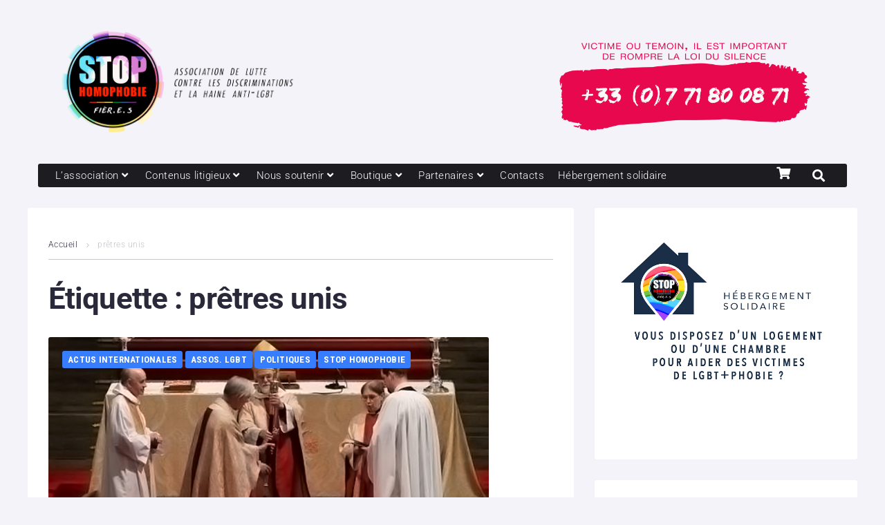

--- FILE ---
content_type: text/javascript
request_url: https://www.stophomophobie.com/wp-content/plugins/jet-tabs/assets/js/jet-tabs-frontend.js?ver=2.2.0
body_size: 7468
content:
// Promise polyfill
!function(e,n){"object"==typeof exports&&"undefined"!=typeof module?n():"function"==typeof define&&define.amd?define(n):n()}(0,function(){"use strict";function e(e){var n=this.constructor;return this.then(function(t){return n.resolve(e()).then(function(){return t})},function(t){return n.resolve(e()).then(function(){return n.reject(t)})})}function n(e){return!(!e||"undefined"==typeof e.length)}function t(){}function o(e){if(!(this instanceof o))throw new TypeError("Promises must be constructed via new");if("function"!=typeof e)throw new TypeError("not a function");this._state=0,this._handled=!1,this._value=undefined,this._deferreds=[],c(e,this)}function r(e,n){for(;3===e._state;)e=e._value;0!==e._state?(e._handled=!0,o._immediateFn(function(){var t=1===e._state?n.onFulfilled:n.onRejected;if(null!==t){var o;try{o=t(e._value)}catch(r){return void f(n.promise,r)}i(n.promise,o)}else(1===e._state?i:f)(n.promise,e._value)})):e._deferreds.push(n)}function i(e,n){try{if(n===e)throw new TypeError("A promise cannot be resolved with itself.");if(n&&("object"==typeof n||"function"==typeof n)){var t=n.then;if(n instanceof o)return e._state=3,e._value=n,void u(e);if("function"==typeof t)return void c(function(e,n){return function(){e.apply(n,arguments)}}(t,n),e)}e._state=1,e._value=n,u(e)}catch(r){f(e,r)}}function f(e,n){e._state=2,e._value=n,u(e)}function u(e){2===e._state&&0===e._deferreds.length&&o._immediateFn(function(){e._handled||o._unhandledRejectionFn(e._value)});for(var n=0,t=e._deferreds.length;t>n;n++)r(e,e._deferreds[n]);e._deferreds=null}function c(e,n){var t=!1;try{e(function(e){t||(t=!0,i(n,e))},function(e){t||(t=!0,f(n,e))})}catch(o){if(t)return;t=!0,f(n,o)}}var a=setTimeout;o.prototype["catch"]=function(e){return this.then(null,e)},o.prototype.then=function(e,n){var o=new this.constructor(t);return r(this,new function(e,n,t){this.onFulfilled="function"==typeof e?e:null,this.onRejected="function"==typeof n?n:null,this.promise=t}(e,n,o)),o},o.prototype["finally"]=e,o.all=function(e){return new o(function(t,o){function r(e,n){try{if(n&&("object"==typeof n||"function"==typeof n)){var u=n.then;if("function"==typeof u)return void u.call(n,function(n){r(e,n)},o)}i[e]=n,0==--f&&t(i)}catch(c){o(c)}}if(!n(e))return o(new TypeError("Promise.all accepts an array"));var i=Array.prototype.slice.call(e);if(0===i.length)return t([]);for(var f=i.length,u=0;i.length>u;u++)r(u,i[u])})},o.resolve=function(e){return e&&"object"==typeof e&&e.constructor===o?e:new o(function(n){n(e)})},o.reject=function(e){return new o(function(n,t){t(e)})},o.race=function(e){return new o(function(t,r){if(!n(e))return r(new TypeError("Promise.race accepts an array"));for(var i=0,f=e.length;f>i;i++)o.resolve(e[i]).then(t,r)})},o._immediateFn="function"==typeof setImmediate&&function(e){setImmediate(e)}||function(e){a(e,0)},o._unhandledRejectionFn=function(e){void 0!==console&&console&&console.warn("Possible Unhandled Promise Rejection:",e)};var l=function(){if("undefined"!=typeof self)return self;if("undefined"!=typeof window)return window;if("undefined"!=typeof global)return global;throw Error("unable to locate global object")}();"Promise"in l?l.Promise.prototype["finally"]||(l.Promise.prototype["finally"]=e):l.Promise=o});

( function( $, elementor, settings ) {

	'use strict';

	var JetTabs = {

		addedScripts: {},

		addedStyles: {},

		addedAssetsPromises: [],

		init: function() {
			var widgets = {
				'jet-tabs.default': JetTabs.tabsInit,
				'jet-accordion.default': JetTabs.accordionInit,
				'jet-image-accordion.default': JetTabs.imageAccordionInit,
				'jet-switcher.default': JetTabs.switcherInit,
			};

			$.each( widgets, function( widget, callback ) {
				elementor.hooks.addAction( 'frontend/element_ready/' + widget, callback );
			});
		},

		tabsInit: function( $scope ) {
			var $target         = $( '.jet-tabs', $scope ).first(),
				$widgetId       = $target.data( 'id' ),
				$window         = $( window ),
				$controlWrapper = $( '.jet-tabs__control-wrapper', $target ).first(),
				$contentWrapper = $( '.jet-tabs__content-wrapper', $target ).first(),
				$controlList    = $( '> .jet-tabs__control', $controlWrapper ),
				$contentList    = $( '> .jet-tabs__content', $contentWrapper ),
				settings        = $.extend( $target.data( 'settings' ) || {}, JetTabs.getElementorElementSettings( $scope ) ),
				anchorSelectors = [],
				toogleEvents    = 'mouseenter mouseleave',
				scrollOffset,
				autoSwitchInterval = null,
				curentHash      = window.location.hash || false,
				tabsArray       = curentHash ? curentHash.replace( '#', '' ).split( '&' ) : false,
				$tabsPosition = settings['tabsPosition'],
				$tabsPositionClassList = [],
				$tabsPositionBreakpoints = [],
				prevDevice,
				currentDeviceMode   = elementorFrontend.getCurrentDeviceMode(),
				activeBreakpoints = elementor.config.responsive.activeBreakpoints;

			prevDevice = 'desktop';

			$tabsPositionBreakpoints['desktop'] = '' != settings['tabs_position'] ? settings['tabs_position'] : 'top';
			$tabsPositionClassList['desktop']   = "jet-tabs-position-" + $tabsPositionBreakpoints['desktop'];

			Object.keys( activeBreakpoints ).reverse().forEach( function( breakpointName ) {

				if ( 'widescreen' === breakpointName ) {
					$tabsPositionBreakpoints[breakpointName] = ( settings['tabs_position_' + breakpointName] && '' != settings['tabs_position_' + breakpointName] ) ? settings['tabs_position_' + breakpointName] : 'top';
					$tabsPositionClassList[breakpointName]   =  "jet-tabs-position-" + $tabsPositionBreakpoints[breakpointName];
				} else {
					$tabsPositionBreakpoints[breakpointName] = ( settings['tabs_position_' + breakpointName] && '' != settings['tabs_position_' + breakpointName] ) ? settings['tabs_position_' + breakpointName] : $tabsPositionBreakpoints[prevDevice];
					$tabsPositionClassList[breakpointName]   = "jet-tabs-position-" + $tabsPositionBreakpoints[breakpointName];

					prevDevice = breakpointName;
				}
			} );

			if ( !$target.hasClass( $tabsPositionClassList[currentDeviceMode] ) ) {
				for ( const [key, value] of Object.entries( $tabsPositionClassList ) ) {
					$target.removeClass( value );
				}

				$target.addClass( $tabsPositionClassList[currentDeviceMode] );
			}

			if ( 'click' === settings['event'] ) {
				addClickEvent();
			} else {
				addMouseEvent();
			}

			$window.load(function() {

				var currentActiveContent = $contentList.eq( [settings['activeIndex']] ),
					currentActiveContentHeight = currentActiveContent.outerHeight( true );

				if ( 'yes' != settings['no_active_tabs'] ) {
					currentActiveContentHeight += parseInt( $contentWrapper.css( 'border-top-width' ) ) + parseInt( $contentWrapper.css( 'border-bottom-width' ) );
					$contentWrapper.css( 'min-height', currentActiveContentHeight );
				}

			});

			if ( 'left' !== $tabsPositionBreakpoints[currentDeviceMode] && 'right' !== $tabsPositionBreakpoints[currentDeviceMode] ) {
				var observerConfig = {childList: true, subtree: true },
					observerTarget = $( ".jet-tabs__content.active-content", $scope );

				if ( observerTarget[0] ) {
					var observerCallback = ( mutationList, observer ) => {
						for ( var mutation of mutationList ) {
							if ( mutation.type === 'childList' ) {
								observerTarget.closest( '.jet-tabs__content-wrapper' ).css( 'min-height', 'auto' );

								var activeContentHeight = observerTarget.outerHeight( true );

								activeContentHeight += parseInt( observerTarget.css( 'border-top-width' ) ) + parseInt( observerTarget.css( 'border-bottom-width' ) );
								observerTarget.closest( '.jet-tabs__content-wrapper' ).css( 'min-height', activeContentHeight );
							}
						}
					};

					var observer = new MutationObserver( observerCallback );

					observer.observe( observerTarget[0], observerConfig );
				}
			}

			if ( settings['autoSwitch'] ) {

				var startIndex        = settings['activeIndex'],
					currentIndex      = startIndex,
					controlListLength = $controlList.length;

				autoSwitchInterval = setInterval( function() {

					if ( currentIndex < controlListLength - 1 ) {
						currentIndex++;
					} else {
						currentIndex = 0;
					}

					if ( settings['ajaxTemplate'] ) {
						ajaxLoadTemplate( currentIndex );
					}

					switchTab( currentIndex );

				}, +settings['autoSwitchDelay'] );
			}

			if ( settings['ajaxTemplate'] ) {
				ajaxLoadTemplate( settings['activeIndex'] );
			}

			$( window ).on( 'resize.jetTabs orientationchange.jetTabs', JetTabs.debounce( 50, function() {
				currentDeviceMode = elementorFrontend.getCurrentDeviceMode();

				for ( const [key, value] of Object.entries( $tabsPositionClassList ) ) {
					$target.removeClass( value );
				}

				$target.addClass( $tabsPositionClassList[currentDeviceMode] );
			} ) );

			/**
			 * [addClickEvent description]
			 */
			function addClickEvent() {
				$controlList.on( 'click.jetTabs', function() {
					var $this = $( this ),
						tabId = +$this.data( 'tab' ) - 1,
						templateId = $this.data( 'template-id' );

					clearInterval( autoSwitchInterval );

					if ( settings['ajaxTemplate'] && templateId ) {
						ajaxLoadTemplate( tabId );
					}

					switchTab( tabId );
				});
			}

			/**
			 * [addMouseEvent description]
			 */
			function addMouseEvent() {
				if ( 'ontouchend' in window || 'ontouchstart' in window ) {
					$controlList.on( 'touchstart', function( event ) {
						scrollOffset = $( window ).scrollTop();
					} );

					$controlList.on( 'touchend', function( event ) {
						var $this = $( this ),
							tabId = +$this.data( 'tab' ) - 1,
							templateId = $this.data( 'template-id' );

						if ( scrollOffset !== $( window ).scrollTop() ) {
							return false;
						}

						clearInterval( autoSwitchInterval );

						if ( settings['ajaxTemplate'] && templateId ) {
							ajaxLoadTemplate( tabId );
						}

						switchTab( tabId );
					} );

				} else {
					$controlList.on( 'mouseenter', function( event ) {
						var $this = $( this ),
							tabId = +$this.data( 'tab' ) - 1,
							templateId = $this.data( 'template-id' );

						clearInterval( autoSwitchInterval );

						if ( settings['ajaxTemplate'] && templateId ) {
							ajaxLoadTemplate( tabId );
						}

						switchTab( tabId );
					} );
				}
			}

			$( '.jet-tabs__control', $scope ).keydown( function( e ) {
				var $this  = $( this ),
					$which = e.which || e.keyCode;

					if ( $which == 13 || $which == 32 ) {
						if ( !$this.hasClass( 'active-tab' ) ) {
							$this.click();
							return false;
						}
					}

					if ( $which == 37 ) {
						var prevTabId  = $this.prev().data('tab'),
							templateId = $this.prev().data( 'template-id' );

						if ( undefined != prevTabId ) {
							clearInterval( autoSwitchInterval );

							if ( settings['ajaxTemplate'] && templateId ) {
								ajaxLoadTemplate( prevTabId - 1 );
							}

							switchTab( prevTabId - 1);
							$this.prev().focus();
						} else {
							$this.focus();
						}
					}

					if ( $which == 39 ) {
						var nextTabId  = $this.next().data('tab'),
							templateId = $this.next().data( 'template-id' );

						if ( undefined != nextTabId ) {
							clearInterval( autoSwitchInterval );

							if ( settings['ajaxTemplate'] && templateId ) {
								ajaxLoadTemplate( nextTabId - 1 );
							}

							switchTab( nextTabId - 1 );
							$this.next().focus();
						} else {
							$this.focus();
						}
					}
			} );

			/**
			 * [switchTab description]
			 * @param  {[type]} curentIndex [description]
			 * @return {[type]}             [description]
			 */
			function switchTab( curentIndex ) {
				var $activeControl        = $controlList.eq( curentIndex ),
					$activeContent        = $contentList.eq( curentIndex ),
					activeContentHeight   = 'auto',
					timer,
					$controlWrapperHeight = $controlWrapper.outerHeight( true ),
					currentDeviceMode     = elementorFrontend.getCurrentDeviceMode(),
					controlsHeight        = 0;

				$controlList.removeClass( 'active-tab' );
				$activeControl.addClass( 'active-tab' );

				$controlList.attr( 'aria-expanded', 'false' );
				$activeControl.attr( 'aria-expanded', 'true' );

				$contentList.removeClass( 'active-content' );

				if ( $controlWrapper.css( 'align-self' ) === 'stretch' ) {
					( '.jet-tabs__control', $controlWrapper ).each( function(){
						controlsHeight += $( this ).outerHeight( true );
					} );
					$controlWrapperHeight = controlsHeight;
				}

				activeContentHeight = $activeContent.outerHeight( true );
				activeContentHeight += parseInt( $contentWrapper.css( 'border-top-width' ) ) + parseInt( $contentWrapper.css( 'border-bottom-width' ) );

				$activeContent.addClass( 'active-content' );

				$contentList.attr( 'aria-hidden', 'true' );
				$activeContent.attr( 'aria-hidden', 'false' );

				if ( 'left' === $tabsPositionBreakpoints[currentDeviceMode] || 'right' === $tabsPositionBreakpoints[currentDeviceMode] ) {
					if ( activeContentHeight < $controlWrapperHeight ) {
						$target.css( { 'min-height': 'auto' } );
						$contentWrapper.css( { 'min-height': $controlWrapperHeight } );
						$target.css( { 'min-height': $controlWrapperHeight } );
					} else if ( activeContentHeight < $contentWrapper.outerHeight( true ) ){
						$contentWrapper.css( { 'min-height': activeContentHeight } );
						$target.css( { 'min-height': activeContentHeight } );
					}
				} else {
					$contentWrapper.css( { 'min-height': activeContentHeight } );

					var observerConfig = { childList: true, subtree: true },
						observerTarget = $contentWrapper;

					if ( observerTarget[0] ) {
						var observerCallback = ( mutationList, observer ) => {
							for ( var mutation of mutationList ) {
								if ( mutation.type === 'childList' ) {
									activeContentHeight = $activeContent.outerHeight( true );
									activeContentHeight += parseInt( $contentWrapper.css( 'border-top-width' ) ) + parseInt( $contentWrapper.css( 'border-bottom-width' ) );
									$contentWrapper.css( { 'min-height': activeContentHeight } );
								}
							}
						};

						var observer = new MutationObserver( observerCallback );

						observer.observe( observerTarget[0], observerConfig );
					}
				}

				$window.trigger( 'jet-tabs/tabs/show-tab-event/before', {
					target: $target,
					tabIndex: curentIndex,
				} );

				if ( timer ) {
					clearTimeout( timer );
				}

				timer = setTimeout( function() {
					$window.trigger( 'jet-tabs/tabs/show-tab-event/after', {
						target: $target,
						tabIndex: curentIndex,
					} );

					if ( true === settings['switchScrolling'] ) {
						$( 'html, body' ).animate( {
							scrollTop: $contentWrapper.offset().top - settings['switchScrollingOffset']['size']
						}, 300 );
					}
				}, 500 );
			}

			/**
			 * [ajaxLoadTemplate description]
			 * @param  {[type]} $index [description]
			 * @return {[type]}        [description]
			 */
			function ajaxLoadTemplate( $index ) {
				var $contentHolder = $contentList.eq( $index ),
					templateLoaded = $contentHolder.data( 'template-loaded' ) || false,
					templateId     = $contentHolder.data( 'template-id' ),
					loader         = $( '.jet-tabs-loader', $contentHolder );

				if ( templateLoaded || false === templateId ) {
					return false;
				}

				$window.trigger( 'jet-tabs/ajax-load-template/before', {
					toggleIndex: $index,
					target: $target,
					contentHolder: $contentHolder
				} );

				$contentHolder.data( 'template-loaded', true );

				$.ajax( {
					type: 'GET',
					url: window.JetTabsSettings.templateApiUrl,
					dataType: 'json',
					data: {
						'id': templateId,
						'dev': window.JetTabsSettings.devMode
					},
					success: function( responce, textStatus, jqXHR ) {
						var templateContent     = responce['template_content'],
							templateScripts     = responce['template_scripts'],
							templateStyles      = responce['template_styles'];

						for ( var scriptHandler in templateScripts ) {
							JetTabs.addedAssetsPromises.push( JetTabs.loadScriptAsync( scriptHandler, templateScripts[ scriptHandler ] ) );
						}

						for ( var styleHandler in templateStyles ) {
							JetTabs.addedAssetsPromises.push( JetTabs.loadStyle( styleHandler, templateStyles[ styleHandler ] ) );
						}

						Promise.all( JetTabs.addedAssetsPromises ).then( function( value ) {
							loader.remove();
							$contentHolder.append( templateContent );
							JetTabs.elementorFrontendInit( $contentHolder );

							$window.trigger( 'jet-tabs/ajax-load-template/after', {
								toggleIndex: $index,
								target: $target,
								contentHolder: $contentHolder,
								responce: responce
							} );
						}, function( reason ) {
							console.log( 'Script Loaded Error' );
						});
					}
				} );//end

			}

			// Hash Watch Handler
			if ( tabsArray ) {

				$controlList.each( function( index ) {
					var $this      = $( this ),
						id         = $this.attr( 'id' ),
						templateId = $this.data( 'template-id' ),
						tabIndex   = index;

					tabsArray.forEach( function( itemHash, i ) {

						if ( itemHash === id ) {

							if ( settings['ajaxTemplate'] && templateId ) {
								ajaxLoadTemplate( tabIndex );
							}

							switchTab( tabIndex );
						}
					} );

				} );
			}

			$controlList.each( function() {
				anchorSelectors.push( 'a[href*="#' + $( this ).attr( 'id' ) + '"]' );
			} );

			$( document ).on( 'click.jetTabAnchor', anchorSelectors.join( ',' ), function( event ) {
				var $hash = $( this.hash );

				if ( ! $hash.closest( $scope )[0] ) {
					return;
				}

				var tabInx = $hash.data( 'tab' ) - 1;

				if ( settings['ajaxTemplate'] ) {
					ajaxLoadTemplate( tabInx );
				}

				switchTab( tabInx );
			} );

		},// tabsInit end

		switcherInit: function( $scope ) {
			var $target          = $( '.jet-switcher', $scope ).first(),
				$widgetId        = $target.data( 'id' ),
				$window          = $( window ),
				$controlWrapper  = $( '.jet-switcher__control-wrapper', $target ).first(),
				$contentWrapper  = $( '.jet-switcher__content-wrapper', $target ).first(),
				$controlInstance = $( '> .jet-switcher__control-instance', $controlWrapper ),
				$controlList     = $( '> .jet-switcher__control-instance > .jet-switcher__control, > .jet-switcher__control', $controlWrapper ),
				$contentList     = $( '> .jet-switcher__content', $contentWrapper ),
				$disableContent  = $( '> .jet-switcher__content--disable', $contentWrapper ),
				$enableContent   = $( '> .jet-switcher__content--enable', $contentWrapper ),
				state            = $target.hasClass( 'jet-switcher--disable' ),
				settings         = $target.data( 'settings' ) || {},
				toogleEvents     = 'mouseenter mouseleave',
				scrollOffset;

			if ( 'ontouchend' in window || 'ontouchstart' in window ) {
				addTouchEvent();
			} else {
				addClickEvent();
			}

			$( window ).on( 'resize.jetSwitcher orientationchange.jetSwitcher', function() {
				$contentWrapper.css( { 'height': 'auto' } );
			} );

			$( '.jet-switcher__control', $scope ).keydown( function( e ) {
				var $this  = $( this ),
					$which = e.which || e.keyCode;

				if ( $which == 13 || $which == 32 ) {
					switchTab();
					$( '[aria-expanded="true"]', $scope ).focus();
				}

				if ( $which == 37 ) {
					if ( 0 != $this.prev().length && $this.prev().hasClass( 'jet-switcher__control' ) && $target.hasClass( 'jet-switcher--preset-1' ) ) {
						$this.prev().focus();
						switchTab();
					} else if ( $target.hasClass( 'jet-switcher--preset-2' ) ) {
						if ( $this.hasClass( 'jet-switcher__control--disable' ) ) {
							return false;
						} else if ( $this.hasClass( 'jet-switcher__control--enable' ) ) {
							$( '.jet-switcher__control--disable', $scope ).focus();
							switchTab();
						}
					}
				}

				if ( $which == 39 ) {
					if ( 0 != $this.next().length && $this.next().hasClass( 'jet-switcher__control' ) && $target.hasClass( 'jet-switcher--preset-1' ) ) {
						$this.next().focus();
						switchTab();
					} else if ( $target.hasClass( 'jet-switcher--preset-2' ) ) {
						if ( $this.hasClass( 'jet-switcher__control--disable' ) ) {
							$( '.jet-switcher__control--enable', $scope ).focus();
							switchTab();
						} else if ( $this.hasClass( 'jet-switcher__control--enable' ) ) {
							return false;
						}
					}
				}
			} );

			function addClickEvent() {
				$controlInstance.on( 'click.jetSwitcher', function() {
					switchTab();
				});
			}

			function addTouchEvent() {

				$controlInstance.on( 'touchstart', function( event ) {
					scrollOffset = $( window ).scrollTop();
				} );

				$controlInstance.on( 'touchend', function( event ) {
					if ( scrollOffset !== $( window ).scrollTop() ) {
						return false;
					}

					switchTab();

				} );
			}

			function switchTab( curentIndex ) {
				var $activeControl, $activeContent,
					activeContentHeight = 'auto',
					timer;

				$contentWrapper.css( { 'height': $contentWrapper.outerHeight( true ) } );

				$target.toggleClass( 'jet-switcher--disable jet-switcher--enable' );

				if ( $target.hasClass( 'jet-switcher--disable' ) ) {
					state = false;
				} else {
					state = true;
				}

				$activeControl = ! state ? $controlList.eq(0) : $controlList.eq(1);
				$activeContent = ! state ? $contentList.eq(0) : $contentList.eq(1);

				$contentList.removeClass( 'active-content' );
				activeContentHeight = $activeContent.outerHeight( true );
				activeContentHeight += parseInt( $contentWrapper.css( 'border-top-width' ) ) + parseInt( $contentWrapper.css( 'border-bottom-width' ) );
				$activeContent.addClass( 'active-content' );

				$controlList.attr( 'aria-expanded', 'false' );
				$activeControl.attr( 'aria-expanded', 'true' );

				$contentList.attr( 'aria-hidden', 'true' );
				$activeContent.attr( 'aria-hidden', 'false' );

				$contentWrapper.css( { 'height': activeContentHeight } );

				$window.trigger( 'jet-tabs/switcher/show-case-event/before', {
					target: $target,
					caseIndex: curentIndex,
				} );

				if ( timer ) {
					clearTimeout( timer );
				}

				timer = setTimeout( function() {
					$window.trigger( 'jet-tabs/switcher/show-case-event/after', {
						target: $target,
						caseIndex: curentIndex,
					} );

					$contentWrapper.css( { 'height': 'auto' } );
				}, 500 );
			}
		},

		accordionInit: function( $scope ) {
			var $target              = $( '.jet-accordion', $scope ).first(),
				$widgetId            = $target.data( 'id' ),
				$window              = $( window ),
				$controlsList        = $( '> .jet-accordion__inner > .jet-toggle > .jet-toggle__control', $target ),
				settings             = $target.data( 'settings' ),
				$toggleList          = $( '> .jet-accordion__inner > .jet-toggle', $target ),
				anchorSelectors      = [],
				timer, timer2, timerСlick,
				curentHash           = window.location.hash || false,
				togglesArray         = curentHash ? curentHash.replace( '#', '' ).split( '&' ) : false;

			$toggleList.each( function() {
				if ( $( this ).hasClass( 'active-toggle' ) && settings['ajaxTemplate'] ) {
					var activeIndex = $( this ).find( '.jet-toggle__control' ).data( 'toggle' ) - 1;
					ajaxLoadTemplate( activeIndex );
				}
			} );


			$( window ).on( 'resize.jetAccordion orientationchange.jetAccordion', function() {
				var activeToggle        = $( '> .jet-accordion__inner > .active-toggle', $target ),
					activeToggleContent = $( '> .jet-toggle__content', activeToggle );

				activeToggleContent.css( { 'height': 'auto' } );
			} );

			$( '.jet-toggle__control', $scope ).keydown( function( e ) {
				var $this   = $( this ),
					$which  = e.which || e.keyCode;

				if ( $which == 13 || $which == 32 ) {
					$this.click();
					return false;
				}

				if ( $which == 37 ) {
					if ( 0 != $this.closest( '.jet-accordion__item' ).prev().length ) {
						$this.closest( '.jet-accordion__item' ).prev().find( '.jet-toggle__control' ).focus();
					}
				}

				if ( $which == 39 ) {
					if ( 0 != $this.closest( '.jet-accordion__item' ).next().length ) {
						$this.closest( '.jet-accordion__item' ).next().find( '.jet-toggle__control' ).focus();
					}
				}
			} );

			$controlsList.on( 'click.jetAccordion', function() {
				var $this               = $( this ),
					$toggle             = $this.closest( '.jet-toggle' ),
					toggleIndex         = +$this.data( 'toggle' ) - 1,
					currentDeviceMode   = elementorFrontend.getCurrentDeviceMode();

				if ( settings['collapsible'] ) {

					if ( ! $toggle.hasClass( 'active-toggle' ) ) {

						$toggleList.each( function( index ) {
							var $this                = $( this ),
								$toggleControl       = $( '> .jet-toggle__control', $this ),
								$toggleContent       = $( '> .jet-toggle__content', $this ),
								$toggleContentHeight = $( '> .jet-toggle__content > .jet-toggle__content-inner', $this ).outerHeight();

							$toggleContentHeight += parseInt( $toggleContent.css( 'border-top-width' ) ) + parseInt( $toggleContent.css( 'border-bottom-width' ) );

							if ( index === toggleIndex ) {
								$this.addClass( 'active-toggle' );
								$toggleContent.css( { 'height': $toggleContentHeight } );

								$toggleControl.attr( 'aria-expanded', 'true' );

								if ( settings['ajaxTemplate'] ) {
									ajaxLoadTemplate( toggleIndex );
								}
									
								$window.trigger( 'jet-tabs/accordion/show-toggle-event/before', {
									target: $target,
									toggleIndex: toggleIndex,
								} );
								
								if ( timer ) {
									clearTimeout( timer );
								}
								
								timer = setTimeout( function() {
									
									$window.trigger( 'jet-tabs/accordion/show-toggle-event/after', {
										target: $target,
										toggleIndex: toggleIndex,
									} );
									
									$toggleContent.css( { 'height': 'auto' } );
									
									if ( true === settings['switchScrolling'] ) {
										$( 'html, body' ).animate( {
											scrollTop: $this.offset().top - settings['switchScrollingOffset']['size']
										}, settings['switchScrollingDelay'] );
									}
								}, 500 );
								
							} else {
								if ( $this.hasClass( 'active-toggle' ) ) {
									$toggleContent.css( { 'height': $toggleContent.outerHeight() } );
									$this.removeClass( 'active-toggle' );

									$toggleControl.attr( 'aria-expanded', 'false' );

									if ( timer2 ) {
										clearTimeout( timer2 );
									}

									timer2 = setTimeout( function() {
										$toggleContent.css( { 'height': 0 } );
									}, 5 );
								}
							}
						} );
					}
				} else {

					var $toggleContent       = $( '> .jet-toggle__content', $toggle ),
						$toggleContentHeight = $( '> .jet-toggle__content > .jet-toggle__content-inner', $toggle ).outerHeight();

					$toggleContentHeight += parseInt( $toggleContent.css( 'border-top-width' ) ) + parseInt( $toggleContent.css( 'border-bottom-width' ) );

					if ( timerСlick ) {
						clearTimeout( timerСlick );
					}
					
					timerСlick = setTimeout( function() {

					$toggle.toggleClass( 'active-toggle' );

					if ( $toggle.hasClass( 'active-toggle') ) {

						$toggleContent.css( { 'height': $toggleContentHeight } );

						$this.attr( 'aria-expanded', 'true' );

						if ( settings['ajaxTemplate'] ) {
							ajaxLoadTemplate( toggleIndex );
						}

						$window.trigger( 'jet-tabs/accordion/show-toggle-event/before', {
							target: $target,
							toggleIndex: toggleIndex,
						} );

						if ( timer ) {
							clearTimeout( timer );
						}

						timer = setTimeout( function() {
							$window.trigger( 'jet-tabs/accordion/show-toggle-event/after', {
								target: $target,
								toggleIndex: toggleIndex,
							} );

							$toggleContent.css( { 'height': 'auto' } );

							if ( true === settings['switchScrolling'] ) {
								$( 'html, body' ).animate( {
									scrollTop: $this.offset().top - settings['switchScrollingOffset']['size']
								}, settings['switchScrollingDelay'] );
							}
						}, 200 );

					} else {
						$toggleContent.css( { 'height': $toggleContent.outerHeight() } );

						$this.attr( 'aria-expanded', 'false' );

						if ( timer2 ) {
							clearTimeout( timer2 );
						}

						timer2 = setTimeout( function() {
							$toggleContent.css( { 'height': 0 } );
						}, 5 );
					}

					}, 200 );
				}

			});

			/**
			 * [ajaxLoadTemplate description]
			 * @param  {[type]} $index [description]
			 * @return {[type]}        [description]
			 */
			function ajaxLoadTemplate( $index ) {
				var $toggle        = $toggleList.eq( $index ),
					$contentHolder = $( '> .jet-toggle__content', $toggle ),
					$contentHolderInner = $( '> .jet-toggle__content > .jet-toggle__content-inner', $toggle ),
					templateLoaded = $contentHolder.data( 'template-loaded' ) || false,
					templateId     = $contentHolder.data( 'template-id' ),
					loader         = $( '.jet-tabs-loader', $contentHolderInner );

				if ( templateLoaded || false === templateId ) {
					return false;
				}

				$window.trigger( 'jet-tabs/ajax-load-template/before', {
					toggleIndex: $index,
					target: $target,
					contentHolder: $contentHolder
				} );

				$contentHolder.data( 'template-loaded', true );

				$.ajax( {
					type: 'GET',
					url: window.JetTabsSettings.templateApiUrl,
					dataType: 'json',
					data: {
						'id': templateId,
						'dev': window.JetTabsSettings.devMode
					},
					success: function( responce, textStatus, jqXHR ) {
						var templateContent     = responce['template_content'],
							templateScripts     = responce['template_scripts'],
							templateStyles      = responce['template_styles'];

						for ( var scriptHandler in templateScripts ) {
							JetTabs.addedAssetsPromises.push( JetTabs.loadScriptAsync( scriptHandler, templateScripts[ scriptHandler ] ) );
						}

						for ( var styleHandler in templateStyles ) {
							JetTabs.addedAssetsPromises.push( JetTabs.loadStyle( styleHandler, templateStyles[ styleHandler ] ) );
						}

						Promise.all( JetTabs.addedAssetsPromises ).then( function( value ) {
							loader.remove();
							$contentHolderInner.append( templateContent );
							JetTabs.elementorFrontendInit( $contentHolderInner );

							$window.trigger( 'jet-tabs/ajax-load-template/after', {
								toggleIndex: $index,
								target: $target,
								contentHolder: $contentHolder,
								responce: responce
							} );
						}, function( reason ) {
							console.log( 'Script Loaded Error' );
						});
					}
				} );//end
			}

			// Hash Watch Handler
			if ( togglesArray ) {

				$controlsList.each( function( index ) {
					var $this    = $( this ),
						id       = $this.attr( 'id' ),
						toggleIndex = index;

					togglesArray.forEach( function( itemHash, i ) {
						if ( itemHash === id ) {
							$this.trigger('click.jetAccordion');
						}
					} );

				} );
			}

			$controlsList.each( function() {
				anchorSelectors.push( 'a[href*="#' + $( this ).attr( 'id' ) + '"]' );
			} );

			$( document ).on( 'click.jetAccordionAnchor', anchorSelectors.join( ',' ), function( event ) {
				var $hash = $( this.hash );

				if ( ! $hash.closest( $scope )[0] ) {
					return;
				}

				$hash.trigger( 'click.jetAccordion' );
			} );

		},// accordionInit end

		imageAccordionInit: function( $scope) {
			var $target  = $( '.jet-image-accordion', $scope ),
				instance = null,
				settings = {};

			if ( ! $target.length ) {
				return;
			}

			settings = $target.data( 'settings' );

			instance = new jetImageAccordion( $target, settings );
			instance.init();
		},// imageAccordionInit end

		loadScriptAsync: function( script, uri ) {

			if ( JetTabs.addedScripts.hasOwnProperty( script ) ) {
				return script;
			}

			if ( !uri ) {
				return;
			}

			JetTabs.addedScripts[ script ] = uri;

			return new Promise( function( resolve, reject ) {
				var tag = document.createElement( 'script' );

				tag.src    = uri;
				tag.async  = true;
				tag.onload = function() {
					resolve( script );
				};

				document.head.appendChild( tag );
			});
		},

		loadStyle: function( style, uri ) {

			if ( JetTabs.addedStyles.hasOwnProperty( style ) && JetTabs.addedStyles[ style ] ===  uri) {
				return style;
			}

			if ( !uri ) {
				return;
			}

			JetTabs.addedStyles[ style ] = uri;

			return new Promise( function( resolve, reject ) {
				var tag = document.createElement( 'link' );

				tag.id      = style;
				tag.rel     = 'stylesheet';
				tag.href    = uri;
				tag.type    = 'text/css';
				tag.media   = 'all';
				tag.onload  = function() {
					resolve( style );
				};

				document.head.appendChild( tag );
			});
		},

		elementorFrontendInit: function( $container ) {

			$container.find( '[data-element_type]' ).each( function() {
				var $this       = $( this ),
					elementType = $this.data( 'element_type' );

				if ( ! elementType ) {
					return;
				}

				try {
					if ( 'widget' === elementType ) {
						elementType = $this.data( 'widget_type' );
						window.elementorFrontend.hooks.doAction( 'frontend/element_ready/widget', $this, $ );
					}

					window.elementorFrontend.hooks.doAction( 'frontend/element_ready/global', $this, $ );
					window.elementorFrontend.hooks.doAction( 'frontend/element_ready/' + elementType, $this, $ );

				} catch ( err ) {
					console.log(err);

					$this.remove();

					return false;
				}
			} );

		},

		getElementorElementSettings: function( $scope ) {

			if ( window.elementorFrontend && window.elementorFrontend.isEditMode() && $scope.hasClass( 'elementor-element-edit-mode' ) ) {
				return JetTabs.getEditorElementSettings( $scope );
			}

			return $scope.data( 'settings' ) || {};
		},

		getEditorElementSettings: function( $scope ) {
			var modelCID = $scope.data( 'model-cid' ),
				elementData;

			if ( ! modelCID ) {
				return {};
			}

			if ( ! elementor.hasOwnProperty( 'config' ) ) {
				return {};
			}

			if ( ! elementor.config.hasOwnProperty( 'elements' ) ) {
				return {};
			}

			if ( ! elementor.config.elements.hasOwnProperty( 'data' ) ) {
				return {};
			}

			elementData = elementor.config.elements.data[ modelCID ];

			if ( ! elementData ) {
				return {};
			}

			return elementData.toJSON();
		},

		debounce: function( threshold, callback ) {
			var timeout;

			return function debounced( $event ) {
				function delayed() {
					callback.call( this, $event );
					timeout = null;
				}

				if ( timeout ) {
					clearTimeout( timeout );
				}

				timeout = setTimeout( delayed, threshold );
			};
		}

	};

	/**
	 * jetImageAccordion Class
	 *
	 * @return {void}
	 */
	window.jetImageAccordion = function( $selector, settings ) {
		var self            = this,
			$instance       = $selector,
			$itemsList      = $( '.jet-image-accordion__item', $instance ),
			itemslength     = $itemsList.length,
			defaultSettings = {
				orientation: 'vertical',
				activeSize:  {
					size: 50,
					unit: '%'
				},
				duration: 500,
				activeItem: -1
			},
			settings        = settings || {},
			activeItem      = -1;

		/**
		 * Checking options, settings and options merging
		 */
		settings = $.extend( defaultSettings, settings );

		activeItem = settings['activeItem'];

		/**
		 * Layout Build
		 */
		this.layoutBuild = function( ) {

			$itemsList.css( {
				'transition-duration': settings.duration + 'ms'
			} );

			$itemsList.each( function( index ) {
				if ( index === activeItem ) {
					$( this ).addClass( 'active-accordion' );
					self.layoutRender();
				}
			} );

			$( '.jet-image-accordion__image-instance', $itemsList ).imagesLoaded().progress( function( instance, image ) {
				var $image      = $( image.img ),
					$parentItem = $image.closest( '.jet-image-accordion__item' ),
					$loader     = $( '.jet-image-accordion__item-loader', $parentItem );

				$image.addClass( 'loaded' );

				$loader.fadeTo( 250, 0, function() {
					$( this ).remove();
				} );
			});

			self.layoutRender();
			self.addEvents();
		}

		/**
		 * Layout Render
		 */
		this.layoutRender = function( $accordionItem ) {
			var $accordionItem = $accordionItem || false,
				activeSize     = settings.activeSize.size,
				basis          = ( 100 / itemslength ).toFixed(2),
				grow           = activeSize / ( ( 100 - activeSize  ) / ( itemslength - 1 ) );

			$( '.jet-image-accordion__item:not(.active-accordion)', $instance ).css( {
				'flex-grow': 1
			} );

			$( '.active-accordion', $instance ).css( {
				'flex-grow': grow
			} );
		}

		this.addEvents = function() {
			var toogleEvents = 'mouseenter',
				scrollOffset = $( window ).scrollTop();

			if ( 'ontouchend' in window || 'ontouchstart' in window ) {
				$itemsList.on( 'touchstart.jetImageAccordion', function( event ) {
					scrollOffset = $( window ).scrollTop();
				} );

				$itemsList.on( 'touchend.jetImageAccordion', function( event ) {
					event.stopPropagation();

					var $this = $( this );

					if ( scrollOffset !== $( window ).scrollTop() ) {
						return false;
					}

					if ( ! $this.hasClass( 'active-accordion' ) ) {
						$itemsList.removeClass( 'active-accordion' );
						$this.addClass( 'active-accordion' );
					} else {
						$itemsList.removeClass( 'active-accordion' );
					}

					self.layoutRender();
				} );
			} else {
				$itemsList.on( 'mouseenter', function( event ) {
					var $this = $( this );

					if ( ! $this.hasClass( 'active-accordion' ) ) {
						$itemsList.removeClass( 'active-accordion' );
						$this.addClass( 'active-accordion' );
					}

					self.layoutRender();
				} );

				$( '.jet-image-accordion__item', $instance ).keydown( function( e ) {
					var $this  = $( this ),
						$which = e.which || e.keyCode;
	
						if ( $which == 13 || $which == 32 ) {
							if ( ! $this.hasClass( 'active-accordion' ) ) {
								$itemsList.removeClass( 'active-accordion' );
								$this.addClass( 'active-accordion' );
							} else {
								$itemsList.removeClass( 'active-accordion' );

								if ( -1 !== activeItem ) {
									$itemsList.eq( activeItem ).addClass( 'active-accordion' );
								}

								self.layoutRender();
							}
		
							self.layoutRender();
						}

						if ( $which == 37 ) {
							if ( 0 != $this.prev().length ) {
								$itemsList.removeClass( 'active-accordion' );
								$this.prev().focus();
								$this.prev().addClass( 'active-accordion' );
								self.layoutRender();
							}
						}
	
						if ( $which == 39 ) {
							if ( 0 != $this.next().length ) {
								$itemsList.removeClass( 'active-accordion' );
								$this.next().focus();
								$this.next().addClass( 'active-accordion' );
								self.layoutRender();
							}
						}
				} );
			}

			$instance.on( 'mouseleave.jetImageAccordion', function( event ) {
				$itemsList.removeClass( 'active-accordion' );

				if ( -1 !== activeItem ) {
					$itemsList.eq( activeItem ).addClass( 'active-accordion' );
				}

				self.layoutRender();
			} );

			/*$( document ).on( 'touchend.jetImageAccordion', function( event ) {
				$itemsList.removeClass( 'active-accordion' );
				self.layoutRender();
			} );*/
		}

		/**
		 * Init
		 */
		this.init = function() {
			self.layoutBuild();
		}
	}

	$( window ).on( 'elementor/frontend/init', JetTabs.init );

	window.JetTabs = JetTabs;

}( jQuery, window.elementorFrontend, window.JetTabsSettings ) );
